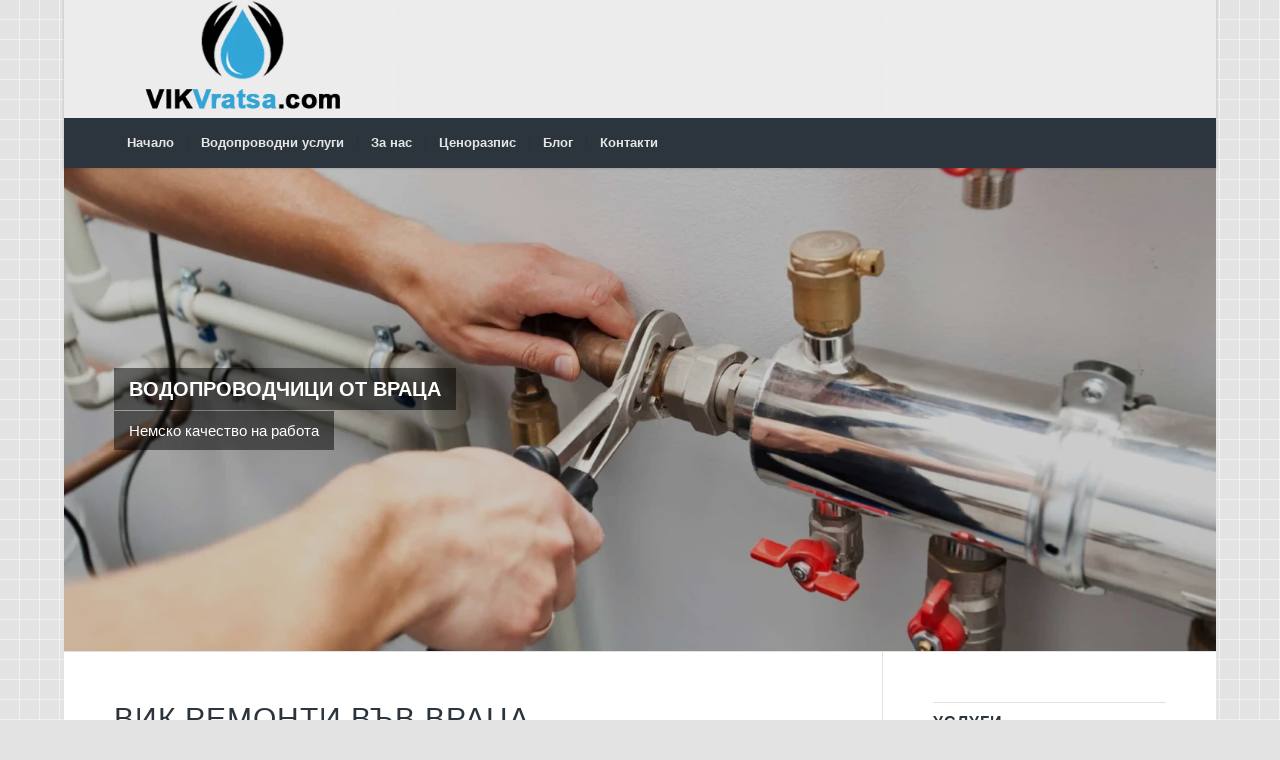

--- FILE ---
content_type: text/html; charset=utf-8
request_url: https://www.google.com/recaptcha/api2/aframe
body_size: 265
content:
<!DOCTYPE HTML><html><head><meta http-equiv="content-type" content="text/html; charset=UTF-8"></head><body><script nonce="NFru_ibWm2tpvPqdJXX7jA">/** Anti-fraud and anti-abuse applications only. See google.com/recaptcha */ try{var clients={'sodar':'https://pagead2.googlesyndication.com/pagead/sodar?'};window.addEventListener("message",function(a){try{if(a.source===window.parent){var b=JSON.parse(a.data);var c=clients[b['id']];if(c){var d=document.createElement('img');d.src=c+b['params']+'&rc='+(localStorage.getItem("rc::a")?sessionStorage.getItem("rc::b"):"");window.document.body.appendChild(d);sessionStorage.setItem("rc::e",parseInt(sessionStorage.getItem("rc::e")||0)+1);localStorage.setItem("rc::h",'1770010722938');}}}catch(b){}});window.parent.postMessage("_grecaptcha_ready", "*");}catch(b){}</script></body></html>

--- FILE ---
content_type: text/css
request_url: https://vikvratsa.com/wp-content/litespeed/css/8b1b232e3b3c41f262fad0d3c8b2b29e.css?ver=2b29e
body_size: -235
content:
#top .av-special-heading.av-kv88xbrm-7ac3baa5fef6e41baf1ea86d63c7e709{padding-bottom:10px}body .av-special-heading.av-kv88xbrm-7ac3baa5fef6e41baf1ea86d63c7e709 .av-special-heading-tag .heading-char{font-size:25px}.av-special-heading.av-kv88xbrm-7ac3baa5fef6e41baf1ea86d63c7e709 .av-subheading{font-size:15px}#top .av-special-heading.av-kv88y27d-5b06151e7d9394fbca937ca4eb08d6e1{padding-bottom:10px}body .av-special-heading.av-kv88y27d-5b06151e7d9394fbca937ca4eb08d6e1 .av-special-heading-tag .heading-char{font-size:25px}.av-special-heading.av-kv88y27d-5b06151e7d9394fbca937ca4eb08d6e1 .av-subheading{font-size:15px}